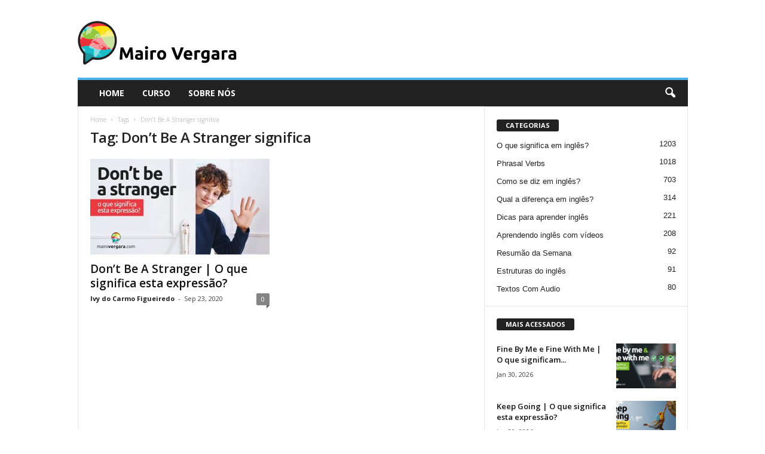

--- FILE ---
content_type: text/html; charset=UTF-8
request_url: https://www.mairovergara.com/tag/dont-be-a-stranger-significa/
body_size: 13172
content:
<!doctype html >
<!--[if IE 8]>    <html class="ie8" lang="en-US"> <![endif]-->
<!--[if IE 9]>    <html class="ie9" lang="en-US"> <![endif]-->
<!--[if gt IE 8]><!--> <html lang="en-US"> <!--<![endif]-->
<head>
    <title>Don’t Be A Stranger significa Archives - Mairo Vergara</title>
    <meta charset="UTF-8" />
    <meta name="viewport" content="width=device-width, initial-scale=1.0">
    <link rel="pingback" href="https://www.mairovergara.com/xmlrpc.php" />
    <meta name='robots' content='index, follow, max-image-preview:large, max-snippet:-1, max-video-preview:-1' />
<link rel="icon" type="image/png" href="https://www.mairovergara.com/wp-content/uploads/2025/11/Logo-Favicon.png">
	<!-- This site is optimized with the Yoast SEO plugin v26.8 - https://yoast.com/product/yoast-seo-wordpress/ -->
	<link rel="canonical" href="https://www.mairovergara.com/tag/dont-be-a-stranger-significa/" />
	<meta property="og:locale" content="en_US" />
	<meta property="og:type" content="article" />
	<meta property="og:title" content="Don’t Be A Stranger significa Archives - Mairo Vergara" />
	<meta property="og:url" content="https://www.mairovergara.com/tag/dont-be-a-stranger-significa/" />
	<meta property="og:site_name" content="Mairo Vergara" />
	<meta name="twitter:card" content="summary_large_image" />
	<script type="application/ld+json" class="yoast-schema-graph">{"@context":"https://schema.org","@graph":[{"@type":"CollectionPage","@id":"https://www.mairovergara.com/tag/dont-be-a-stranger-significa/","url":"https://www.mairovergara.com/tag/dont-be-a-stranger-significa/","name":"Don’t Be A Stranger significa Archives - Mairo Vergara","isPartOf":{"@id":"https://www.mairovergara.com/#website"},"primaryImageOfPage":{"@id":"https://www.mairovergara.com/tag/dont-be-a-stranger-significa/#primaryimage"},"image":{"@id":"https://www.mairovergara.com/tag/dont-be-a-stranger-significa/#primaryimage"},"thumbnailUrl":"https://www.mairovergara.com/wp-content/uploads/2020/09/19-Dont-be-a-stranger-1.jpg?t=72a4","breadcrumb":{"@id":"https://www.mairovergara.com/tag/dont-be-a-stranger-significa/#breadcrumb"},"inLanguage":"en-US"},{"@type":"ImageObject","inLanguage":"en-US","@id":"https://www.mairovergara.com/tag/dont-be-a-stranger-significa/#primaryimage","url":"https://www.mairovergara.com/wp-content/uploads/2020/09/19-Dont-be-a-stranger-1.jpg?t=72a4","contentUrl":"https://www.mairovergara.com/wp-content/uploads/2020/09/19-Dont-be-a-stranger-1.jpg?t=72a4","width":1200,"height":628,"caption":"Don’t Be A Stranger | O que significa esta expressão?"},{"@type":"BreadcrumbList","@id":"https://www.mairovergara.com/tag/dont-be-a-stranger-significa/#breadcrumb","itemListElement":[{"@type":"ListItem","position":1,"name":"Home","item":"https://www.mairovergara.com/"},{"@type":"ListItem","position":2,"name":"Don’t Be A Stranger significa"}]},{"@type":"WebSite","@id":"https://www.mairovergara.com/#website","url":"https://www.mairovergara.com/","name":"Mairo Vergara","description":"Aprenda Inglês de Forma Diferente","potentialAction":[{"@type":"SearchAction","target":{"@type":"EntryPoint","urlTemplate":"https://www.mairovergara.com/?s={search_term_string}"},"query-input":{"@type":"PropertyValueSpecification","valueRequired":true,"valueName":"search_term_string"}}],"inLanguage":"en-US"}]}</script>
	<!-- / Yoast SEO plugin. -->


<link rel='dns-prefetch' href='//stats.wp.com' />
<link rel='dns-prefetch' href='//fonts.googleapis.com' />
<link rel="alternate" type="application/rss+xml" title="Mairo Vergara &raquo; Feed" href="https://www.mairovergara.com/feed/" />
<link rel="alternate" type="application/rss+xml" title="Mairo Vergara &raquo; Comments Feed" href="https://www.mairovergara.com/comments/feed/" />
<link rel="alternate" type="application/rss+xml" title="Mairo Vergara &raquo; Don’t Be A Stranger significa Tag Feed" href="https://www.mairovergara.com/tag/dont-be-a-stranger-significa/feed/" />
<style id='wp-img-auto-sizes-contain-inline-css' type='text/css'>
img:is([sizes=auto i],[sizes^="auto," i]){contain-intrinsic-size:3000px 1500px}
/*# sourceURL=wp-img-auto-sizes-contain-inline-css */
</style>
<style id='wp-emoji-styles-inline-css' type='text/css'>

	img.wp-smiley, img.emoji {
		display: inline !important;
		border: none !important;
		box-shadow: none !important;
		height: 1em !important;
		width: 1em !important;
		margin: 0 0.07em !important;
		vertical-align: -0.1em !important;
		background: none !important;
		padding: 0 !important;
	}
/*# sourceURL=wp-emoji-styles-inline-css */
</style>
<style id='classic-theme-styles-inline-css' type='text/css'>
/*! This file is auto-generated */
.wp-block-button__link{color:#fff;background-color:#32373c;border-radius:9999px;box-shadow:none;text-decoration:none;padding:calc(.667em + 2px) calc(1.333em + 2px);font-size:1.125em}.wp-block-file__button{background:#32373c;color:#fff;text-decoration:none}
/*# sourceURL=/wp-includes/css/classic-themes.min.css */
</style>
<link rel='stylesheet' id='convertkit-broadcasts-css' href='https://www.mairovergara.com/wp-content/plugins/convertkit/resources/frontend/css/broadcasts.css?ver=3.1.6.1' type='text/css' media='all' />
<link rel='stylesheet' id='convertkit-button-css' href='https://www.mairovergara.com/wp-content/plugins/convertkit/resources/frontend/css/button.css?ver=3.1.6.1' type='text/css' media='all' />
<style id='wp-block-button-inline-css' type='text/css'>
.wp-block-button__link{align-content:center;box-sizing:border-box;cursor:pointer;display:inline-block;height:100%;text-align:center;word-break:break-word}.wp-block-button__link.aligncenter{text-align:center}.wp-block-button__link.alignright{text-align:right}:where(.wp-block-button__link){border-radius:9999px;box-shadow:none;padding:calc(.667em + 2px) calc(1.333em + 2px);text-decoration:none}.wp-block-button[style*=text-decoration] .wp-block-button__link{text-decoration:inherit}.wp-block-buttons>.wp-block-button.has-custom-width{max-width:none}.wp-block-buttons>.wp-block-button.has-custom-width .wp-block-button__link{width:100%}.wp-block-buttons>.wp-block-button.has-custom-font-size .wp-block-button__link{font-size:inherit}.wp-block-buttons>.wp-block-button.wp-block-button__width-25{width:calc(25% - var(--wp--style--block-gap, .5em)*.75)}.wp-block-buttons>.wp-block-button.wp-block-button__width-50{width:calc(50% - var(--wp--style--block-gap, .5em)*.5)}.wp-block-buttons>.wp-block-button.wp-block-button__width-75{width:calc(75% - var(--wp--style--block-gap, .5em)*.25)}.wp-block-buttons>.wp-block-button.wp-block-button__width-100{flex-basis:100%;width:100%}.wp-block-buttons.is-vertical>.wp-block-button.wp-block-button__width-25{width:25%}.wp-block-buttons.is-vertical>.wp-block-button.wp-block-button__width-50{width:50%}.wp-block-buttons.is-vertical>.wp-block-button.wp-block-button__width-75{width:75%}.wp-block-button.is-style-squared,.wp-block-button__link.wp-block-button.is-style-squared{border-radius:0}.wp-block-button.no-border-radius,.wp-block-button__link.no-border-radius{border-radius:0!important}:root :where(.wp-block-button .wp-block-button__link.is-style-outline),:root :where(.wp-block-button.is-style-outline>.wp-block-button__link){border:2px solid;padding:.667em 1.333em}:root :where(.wp-block-button .wp-block-button__link.is-style-outline:not(.has-text-color)),:root :where(.wp-block-button.is-style-outline>.wp-block-button__link:not(.has-text-color)){color:currentColor}:root :where(.wp-block-button .wp-block-button__link.is-style-outline:not(.has-background)),:root :where(.wp-block-button.is-style-outline>.wp-block-button__link:not(.has-background)){background-color:initial;background-image:none}
/*# sourceURL=https://www.mairovergara.com/wp-includes/blocks/button/style.min.css */
</style>
<link rel='stylesheet' id='convertkit-form-css' href='https://www.mairovergara.com/wp-content/plugins/convertkit/resources/frontend/css/form.css?ver=3.1.6.1' type='text/css' media='all' />
<link rel='stylesheet' id='convertkit-form-builder-field-css' href='https://www.mairovergara.com/wp-content/plugins/convertkit/resources/frontend/css/form-builder.css?ver=3.1.6.1' type='text/css' media='all' />
<link rel='stylesheet' id='convertkit-form-builder-css' href='https://www.mairovergara.com/wp-content/plugins/convertkit/resources/frontend/css/form-builder.css?ver=3.1.6.1' type='text/css' media='all' />
<link rel='stylesheet' id='mv_download_materiais_post_css-css' href='https://www.mairovergara.com/wp-content/plugins/mv-download-materiais/public/css/post.css?ver=1.1.0' type='text/css' media='all' />
<link rel='stylesheet' id='mv_download_materiais_user_css-css' href='https://www.mairovergara.com/wp-content/plugins/mv-download-materiais/public/css/user.css?ver=1.1.0' type='text/css' media='all' />
<link rel='stylesheet' id='google-fonts-style-css' href='https://fonts.googleapis.com/css?family=Open+Sans%3A400%2C600%2C700%7CRoboto+Condensed%3A400%2C500%2C700&#038;display=swap&#038;ver=5.4.3.4' type='text/css' media='all' />
<link rel='stylesheet' id='td-theme-css' href='https://www.mairovergara.com/wp-content/themes/Newsmag/style.css?ver=5.4.3.4' type='text/css' media='all' />
<style id='td-theme-inline-css' type='text/css'>
    
        /* custom css - generated by TagDiv Composer */
        @media (max-width: 767px) {
            .td-header-desktop-wrap {
                display: none;
            }
        }
        @media (min-width: 767px) {
            .td-header-mobile-wrap {
                display: none;
            }
        }
    
	
/*# sourceURL=td-theme-inline-css */
</style>
<link rel='stylesheet' id='td-legacy-framework-front-style-css' href='https://www.mairovergara.com/wp-content/plugins/td-composer/legacy/Newsmag/assets/css/td_legacy_main.css?ver=02f7892c77f8d92ff3a6477b3d96dee8' type='text/css' media='all' />
<script type="text/javascript" src="https://www.mairovergara.com/wp-content/plugins/mv-download-materiais/public/js/lib/detection.min.js?ver=1.1.0" id="mv_download_materiais_detection_js-js"></script>
<script type="text/javascript" src="https://www.mairovergara.com/wp-includes/js/jquery/jquery.min.js?ver=3.7.1" id="jquery-core-js"></script>
<script type="text/javascript" src="https://www.mairovergara.com/wp-includes/js/jquery/jquery-migrate.min.js?ver=3.4.1" id="jquery-migrate-js"></script>
<script type="text/javascript" src="https://www.mairovergara.com/wp-content/plugins/mv-download-materiais/public/js/common.js?ver=1.1.0" id="mv_download_materiais_common_js-js"></script>
<script type="text/javascript" src="https://www.mairovergara.com/wp-content/plugins/mv-download-materiais/public/js/modal.js?ver=1.1.0" id="mv_download_materiais_modal_js-js"></script>
<script type="text/javascript" src="https://www.mairovergara.com/wp-content/plugins/mv-download-materiais/public/js/post.js?ver=1.1.0" id="mv_download_materiais_post_js-js"></script>
<link rel="https://api.w.org/" href="https://www.mairovergara.com/wp-json/" /><link rel="alternate" title="JSON" type="application/json" href="https://www.mairovergara.com/wp-json/wp/v2/tags/8757" /><link rel="EditURI" type="application/rsd+xml" title="RSD" href="https://www.mairovergara.com/xmlrpc.php?rsd" />
	<style>img#wpstats{display:none}</style>
		
<!-- JS generated by theme -->

<script type="text/javascript" id="td-generated-header-js">
    
    

	    var tdBlocksArray = []; //here we store all the items for the current page

	    // td_block class - each ajax block uses a object of this class for requests
	    function tdBlock() {
		    this.id = '';
		    this.block_type = 1; //block type id (1-234 etc)
		    this.atts = '';
		    this.td_column_number = '';
		    this.td_current_page = 1; //
		    this.post_count = 0; //from wp
		    this.found_posts = 0; //from wp
		    this.max_num_pages = 0; //from wp
		    this.td_filter_value = ''; //current live filter value
		    this.is_ajax_running = false;
		    this.td_user_action = ''; // load more or infinite loader (used by the animation)
		    this.header_color = '';
		    this.ajax_pagination_infinite_stop = ''; //show load more at page x
	    }

        // td_js_generator - mini detector
        ( function () {
            var htmlTag = document.getElementsByTagName("html")[0];

	        if ( navigator.userAgent.indexOf("MSIE 10.0") > -1 ) {
                htmlTag.className += ' ie10';
            }

            if ( !!navigator.userAgent.match(/Trident.*rv\:11\./) ) {
                htmlTag.className += ' ie11';
            }

	        if ( navigator.userAgent.indexOf("Edge") > -1 ) {
                htmlTag.className += ' ieEdge';
            }

            if ( /(iPad|iPhone|iPod)/g.test(navigator.userAgent) ) {
                htmlTag.className += ' td-md-is-ios';
            }

            var user_agent = navigator.userAgent.toLowerCase();
            if ( user_agent.indexOf("android") > -1 ) {
                htmlTag.className += ' td-md-is-android';
            }

            if ( -1 !== navigator.userAgent.indexOf('Mac OS X')  ) {
                htmlTag.className += ' td-md-is-os-x';
            }

            if ( /chrom(e|ium)/.test(navigator.userAgent.toLowerCase()) ) {
               htmlTag.className += ' td-md-is-chrome';
            }

            if ( -1 !== navigator.userAgent.indexOf('Firefox') ) {
                htmlTag.className += ' td-md-is-firefox';
            }

            if ( -1 !== navigator.userAgent.indexOf('Safari') && -1 === navigator.userAgent.indexOf('Chrome') ) {
                htmlTag.className += ' td-md-is-safari';
            }

            if( -1 !== navigator.userAgent.indexOf('IEMobile') ){
                htmlTag.className += ' td-md-is-iemobile';
            }

        })();

        var tdLocalCache = {};

        ( function () {
            "use strict";

            tdLocalCache = {
                data: {},
                remove: function (resource_id) {
                    delete tdLocalCache.data[resource_id];
                },
                exist: function (resource_id) {
                    return tdLocalCache.data.hasOwnProperty(resource_id) && tdLocalCache.data[resource_id] !== null;
                },
                get: function (resource_id) {
                    return tdLocalCache.data[resource_id];
                },
                set: function (resource_id, cachedData) {
                    tdLocalCache.remove(resource_id);
                    tdLocalCache.data[resource_id] = cachedData;
                }
            };
        })();

    
    
var td_viewport_interval_list=[{"limitBottom":767,"sidebarWidth":251},{"limitBottom":1023,"sidebarWidth":339}];
var td_animation_stack_effect="type0";
var tds_animation_stack=true;
var td_animation_stack_specific_selectors=".entry-thumb, img, .td-lazy-img";
var td_animation_stack_general_selectors=".td-animation-stack img, .td-animation-stack .entry-thumb, .post img, .td-animation-stack .td-lazy-img";
var tds_general_modal_image="yes";
var tdc_is_installed="yes";
var tdc_domain_active=false;
var td_ajax_url="https:\/\/www.mairovergara.com\/wp-admin\/admin-ajax.php?td_theme_name=Newsmag&v=5.4.3.4";
var td_get_template_directory_uri="https:\/\/www.mairovergara.com\/wp-content\/plugins\/td-composer\/legacy\/common";
var tds_snap_menu="";
var tds_logo_on_sticky="";
var tds_header_style="";
var td_please_wait="Please wait...";
var td_email_user_pass_incorrect="User or password incorrect!";
var td_email_user_incorrect="Email or username incorrect!";
var td_email_incorrect="Email incorrect!";
var td_user_incorrect="Username incorrect!";
var td_email_user_empty="Email or username empty!";
var td_pass_empty="Pass empty!";
var td_pass_pattern_incorrect="Invalid Pass Pattern!";
var td_retype_pass_incorrect="Retyped Pass incorrect!";
var tds_more_articles_on_post_enable="";
var tds_more_articles_on_post_time_to_wait="";
var tds_more_articles_on_post_pages_distance_from_top=0;
var tds_captcha="";
var tds_theme_color_site_wide="#4db2ec";
var tds_smart_sidebar="enabled";
var tdThemeName="Newsmag";
var tdThemeNameWl="Newsmag";
var td_magnific_popup_translation_tPrev="Previous (Left arrow key)";
var td_magnific_popup_translation_tNext="Next (Right arrow key)";
var td_magnific_popup_translation_tCounter="%curr% of %total%";
var td_magnific_popup_translation_ajax_tError="The content from %url% could not be loaded.";
var td_magnific_popup_translation_image_tError="The image #%curr% could not be loaded.";
var tdBlockNonce="e68df35912";
var tdMobileMenu="enabled";
var tdMobileSearch="enabled";
var tdDateNamesI18n={"month_names":["January","February","March","April","May","June","July","August","September","October","November","December"],"month_names_short":["Jan","Feb","Mar","Apr","May","Jun","Jul","Aug","Sep","Oct","Nov","Dec"],"day_names":["Sunday","Monday","Tuesday","Wednesday","Thursday","Friday","Saturday"],"day_names_short":["Sun","Mon","Tue","Wed","Thu","Fri","Sat"]};
var td_deploy_mode="deploy";
var td_ad_background_click_link="";
var td_ad_background_click_target="";
</script>

<script async src="https://pagead2.googlesyndication.com/pagead/js/adsbygoogle.js?client=ca-pub-5220291604623430"
     crossorigin="anonymous"></script>


<script type="application/ld+json">
    {
        "@context": "https://schema.org",
        "@type": "BreadcrumbList",
        "itemListElement": [
            {
                "@type": "ListItem",
                "position": 1,
                "item": {
                    "@type": "WebSite",
                    "@id": "https://www.mairovergara.com/",
                    "name": "Home"
                }
            },
            {
                "@type": "ListItem",
                "position": 2,
                    "item": {
                    "@type": "WebPage",
                    "@id": "https://www.mairovergara.com/tag/dont-be-a-stranger-significa/",
                    "name": "Don’t Be A Stranger significa"
                }
            }    
        ]
    }
</script>
		<style type="text/css" id="wp-custom-css">
			/* Corrige imagens invisíveis do tema Newsmag */
body.td-animation-stack-type0 .post img,
body.td-animation-stack-type0 .td-animation-stack .entry-thumb {
  opacity: 1 !important;
  transform: none !important;
  visibility: visible !important;
}		</style>
			<style id="tdw-css-placeholder">/* custom css - generated by TagDiv Composer */
</style><style id='global-styles-inline-css' type='text/css'>
:root{--wp--preset--aspect-ratio--square: 1;--wp--preset--aspect-ratio--4-3: 4/3;--wp--preset--aspect-ratio--3-4: 3/4;--wp--preset--aspect-ratio--3-2: 3/2;--wp--preset--aspect-ratio--2-3: 2/3;--wp--preset--aspect-ratio--16-9: 16/9;--wp--preset--aspect-ratio--9-16: 9/16;--wp--preset--color--black: #000000;--wp--preset--color--cyan-bluish-gray: #abb8c3;--wp--preset--color--white: #ffffff;--wp--preset--color--pale-pink: #f78da7;--wp--preset--color--vivid-red: #cf2e2e;--wp--preset--color--luminous-vivid-orange: #ff6900;--wp--preset--color--luminous-vivid-amber: #fcb900;--wp--preset--color--light-green-cyan: #7bdcb5;--wp--preset--color--vivid-green-cyan: #00d084;--wp--preset--color--pale-cyan-blue: #8ed1fc;--wp--preset--color--vivid-cyan-blue: #0693e3;--wp--preset--color--vivid-purple: #9b51e0;--wp--preset--gradient--vivid-cyan-blue-to-vivid-purple: linear-gradient(135deg,rgb(6,147,227) 0%,rgb(155,81,224) 100%);--wp--preset--gradient--light-green-cyan-to-vivid-green-cyan: linear-gradient(135deg,rgb(122,220,180) 0%,rgb(0,208,130) 100%);--wp--preset--gradient--luminous-vivid-amber-to-luminous-vivid-orange: linear-gradient(135deg,rgb(252,185,0) 0%,rgb(255,105,0) 100%);--wp--preset--gradient--luminous-vivid-orange-to-vivid-red: linear-gradient(135deg,rgb(255,105,0) 0%,rgb(207,46,46) 100%);--wp--preset--gradient--very-light-gray-to-cyan-bluish-gray: linear-gradient(135deg,rgb(238,238,238) 0%,rgb(169,184,195) 100%);--wp--preset--gradient--cool-to-warm-spectrum: linear-gradient(135deg,rgb(74,234,220) 0%,rgb(151,120,209) 20%,rgb(207,42,186) 40%,rgb(238,44,130) 60%,rgb(251,105,98) 80%,rgb(254,248,76) 100%);--wp--preset--gradient--blush-light-purple: linear-gradient(135deg,rgb(255,206,236) 0%,rgb(152,150,240) 100%);--wp--preset--gradient--blush-bordeaux: linear-gradient(135deg,rgb(254,205,165) 0%,rgb(254,45,45) 50%,rgb(107,0,62) 100%);--wp--preset--gradient--luminous-dusk: linear-gradient(135deg,rgb(255,203,112) 0%,rgb(199,81,192) 50%,rgb(65,88,208) 100%);--wp--preset--gradient--pale-ocean: linear-gradient(135deg,rgb(255,245,203) 0%,rgb(182,227,212) 50%,rgb(51,167,181) 100%);--wp--preset--gradient--electric-grass: linear-gradient(135deg,rgb(202,248,128) 0%,rgb(113,206,126) 100%);--wp--preset--gradient--midnight: linear-gradient(135deg,rgb(2,3,129) 0%,rgb(40,116,252) 100%);--wp--preset--font-size--small: 10px;--wp--preset--font-size--medium: 20px;--wp--preset--font-size--large: 30px;--wp--preset--font-size--x-large: 42px;--wp--preset--font-size--regular: 14px;--wp--preset--font-size--larger: 48px;--wp--preset--spacing--20: 0.44rem;--wp--preset--spacing--30: 0.67rem;--wp--preset--spacing--40: 1rem;--wp--preset--spacing--50: 1.5rem;--wp--preset--spacing--60: 2.25rem;--wp--preset--spacing--70: 3.38rem;--wp--preset--spacing--80: 5.06rem;--wp--preset--shadow--natural: 6px 6px 9px rgba(0, 0, 0, 0.2);--wp--preset--shadow--deep: 12px 12px 50px rgba(0, 0, 0, 0.4);--wp--preset--shadow--sharp: 6px 6px 0px rgba(0, 0, 0, 0.2);--wp--preset--shadow--outlined: 6px 6px 0px -3px rgb(255, 255, 255), 6px 6px rgb(0, 0, 0);--wp--preset--shadow--crisp: 6px 6px 0px rgb(0, 0, 0);}:where(.is-layout-flex){gap: 0.5em;}:where(.is-layout-grid){gap: 0.5em;}body .is-layout-flex{display: flex;}.is-layout-flex{flex-wrap: wrap;align-items: center;}.is-layout-flex > :is(*, div){margin: 0;}body .is-layout-grid{display: grid;}.is-layout-grid > :is(*, div){margin: 0;}:where(.wp-block-columns.is-layout-flex){gap: 2em;}:where(.wp-block-columns.is-layout-grid){gap: 2em;}:where(.wp-block-post-template.is-layout-flex){gap: 1.25em;}:where(.wp-block-post-template.is-layout-grid){gap: 1.25em;}.has-black-color{color: var(--wp--preset--color--black) !important;}.has-cyan-bluish-gray-color{color: var(--wp--preset--color--cyan-bluish-gray) !important;}.has-white-color{color: var(--wp--preset--color--white) !important;}.has-pale-pink-color{color: var(--wp--preset--color--pale-pink) !important;}.has-vivid-red-color{color: var(--wp--preset--color--vivid-red) !important;}.has-luminous-vivid-orange-color{color: var(--wp--preset--color--luminous-vivid-orange) !important;}.has-luminous-vivid-amber-color{color: var(--wp--preset--color--luminous-vivid-amber) !important;}.has-light-green-cyan-color{color: var(--wp--preset--color--light-green-cyan) !important;}.has-vivid-green-cyan-color{color: var(--wp--preset--color--vivid-green-cyan) !important;}.has-pale-cyan-blue-color{color: var(--wp--preset--color--pale-cyan-blue) !important;}.has-vivid-cyan-blue-color{color: var(--wp--preset--color--vivid-cyan-blue) !important;}.has-vivid-purple-color{color: var(--wp--preset--color--vivid-purple) !important;}.has-black-background-color{background-color: var(--wp--preset--color--black) !important;}.has-cyan-bluish-gray-background-color{background-color: var(--wp--preset--color--cyan-bluish-gray) !important;}.has-white-background-color{background-color: var(--wp--preset--color--white) !important;}.has-pale-pink-background-color{background-color: var(--wp--preset--color--pale-pink) !important;}.has-vivid-red-background-color{background-color: var(--wp--preset--color--vivid-red) !important;}.has-luminous-vivid-orange-background-color{background-color: var(--wp--preset--color--luminous-vivid-orange) !important;}.has-luminous-vivid-amber-background-color{background-color: var(--wp--preset--color--luminous-vivid-amber) !important;}.has-light-green-cyan-background-color{background-color: var(--wp--preset--color--light-green-cyan) !important;}.has-vivid-green-cyan-background-color{background-color: var(--wp--preset--color--vivid-green-cyan) !important;}.has-pale-cyan-blue-background-color{background-color: var(--wp--preset--color--pale-cyan-blue) !important;}.has-vivid-cyan-blue-background-color{background-color: var(--wp--preset--color--vivid-cyan-blue) !important;}.has-vivid-purple-background-color{background-color: var(--wp--preset--color--vivid-purple) !important;}.has-black-border-color{border-color: var(--wp--preset--color--black) !important;}.has-cyan-bluish-gray-border-color{border-color: var(--wp--preset--color--cyan-bluish-gray) !important;}.has-white-border-color{border-color: var(--wp--preset--color--white) !important;}.has-pale-pink-border-color{border-color: var(--wp--preset--color--pale-pink) !important;}.has-vivid-red-border-color{border-color: var(--wp--preset--color--vivid-red) !important;}.has-luminous-vivid-orange-border-color{border-color: var(--wp--preset--color--luminous-vivid-orange) !important;}.has-luminous-vivid-amber-border-color{border-color: var(--wp--preset--color--luminous-vivid-amber) !important;}.has-light-green-cyan-border-color{border-color: var(--wp--preset--color--light-green-cyan) !important;}.has-vivid-green-cyan-border-color{border-color: var(--wp--preset--color--vivid-green-cyan) !important;}.has-pale-cyan-blue-border-color{border-color: var(--wp--preset--color--pale-cyan-blue) !important;}.has-vivid-cyan-blue-border-color{border-color: var(--wp--preset--color--vivid-cyan-blue) !important;}.has-vivid-purple-border-color{border-color: var(--wp--preset--color--vivid-purple) !important;}.has-vivid-cyan-blue-to-vivid-purple-gradient-background{background: var(--wp--preset--gradient--vivid-cyan-blue-to-vivid-purple) !important;}.has-light-green-cyan-to-vivid-green-cyan-gradient-background{background: var(--wp--preset--gradient--light-green-cyan-to-vivid-green-cyan) !important;}.has-luminous-vivid-amber-to-luminous-vivid-orange-gradient-background{background: var(--wp--preset--gradient--luminous-vivid-amber-to-luminous-vivid-orange) !important;}.has-luminous-vivid-orange-to-vivid-red-gradient-background{background: var(--wp--preset--gradient--luminous-vivid-orange-to-vivid-red) !important;}.has-very-light-gray-to-cyan-bluish-gray-gradient-background{background: var(--wp--preset--gradient--very-light-gray-to-cyan-bluish-gray) !important;}.has-cool-to-warm-spectrum-gradient-background{background: var(--wp--preset--gradient--cool-to-warm-spectrum) !important;}.has-blush-light-purple-gradient-background{background: var(--wp--preset--gradient--blush-light-purple) !important;}.has-blush-bordeaux-gradient-background{background: var(--wp--preset--gradient--blush-bordeaux) !important;}.has-luminous-dusk-gradient-background{background: var(--wp--preset--gradient--luminous-dusk) !important;}.has-pale-ocean-gradient-background{background: var(--wp--preset--gradient--pale-ocean) !important;}.has-electric-grass-gradient-background{background: var(--wp--preset--gradient--electric-grass) !important;}.has-midnight-gradient-background{background: var(--wp--preset--gradient--midnight) !important;}.has-small-font-size{font-size: var(--wp--preset--font-size--small) !important;}.has-medium-font-size{font-size: var(--wp--preset--font-size--medium) !important;}.has-large-font-size{font-size: var(--wp--preset--font-size--large) !important;}.has-x-large-font-size{font-size: var(--wp--preset--font-size--x-large) !important;}
/*# sourceURL=global-styles-inline-css */
</style>
</head>

<body class="archive tag tag-dont-be-a-stranger-significa tag-8757 wp-theme-Newsmag global-block-template-1 td-animation-stack-type0 td-full-layout" itemscope="itemscope" itemtype="https://schema.org/WebPage">

        <div class="td-scroll-up  td-hide-scroll-up-on-mob"  style="display:none;"><i class="td-icon-menu-up"></i></div>

    
    <div class="td-menu-background"></div>
<div id="td-mobile-nav">
    <div class="td-mobile-container">
        <!-- mobile menu top section -->
        <div class="td-menu-socials-wrap">
            <!-- socials -->
            <div class="td-menu-socials">
                            </div>
            <!-- close button -->
            <div class="td-mobile-close">
                <span><i class="td-icon-close-mobile"></i></span>
            </div>
        </div>

        <!-- login section -->
        
        <!-- menu section -->
        <div class="td-mobile-content">
            <div class="menu-blog-menu-container"><ul id="menu-blog-menu" class="td-mobile-main-menu"><li id="menu-item-604" class="menu-item menu-item-type-custom menu-item-object-custom menu-item-home menu-item-first menu-item-604"><a href="http://www.mairovergara.com">HOME</a></li>
<li id="menu-item-85298" class="menu-item menu-item-type-custom menu-item-object-custom menu-item-85298"><a target="_blank" href="https://bit.ly/3UHkHDg">CURSO</a></li>
<li id="menu-item-682" class="menu-item menu-item-type-custom menu-item-object-custom menu-item-682"><a href="https://www.mairovergara.com/sobre/">Sobre nós</a></li>
</ul></div>        </div>
    </div>

    <!-- register/login section -->
    </div>    <div class="td-search-background"></div>
<div class="td-search-wrap-mob">
	<div class="td-drop-down-search">
		<form method="get" class="td-search-form" action="https://www.mairovergara.com/">
			<!-- close button -->
			<div class="td-search-close">
				<span><i class="td-icon-close-mobile"></i></span>
			</div>
			<div role="search" class="td-search-input">
				<span>Search</span>
				<input id="td-header-search-mob" type="text" value="" name="s" autocomplete="off" />
			</div>
		</form>
		<div id="td-aj-search-mob"></div>
	</div>
</div>

    <div id="td-outer-wrap">
    
        <div class="td-outer-container">
        
            <!--
Header style 1
-->

<div class="td-header-container td-header-wrap td-header-style-1">
    <div class="td-header-row td-header-top-menu">
            </div>

    <div class="td-header-row td-header-header">
        <div class="td-header-sp-logo">
                    <a class="td-main-logo" href="https://www.mairovergara.com/">
            <img class="td-retina-data" data-retina="https://www.mairovergara.com/wp-content/uploads/2025/11/Website-Logo-Retina-02.png" src="https://www.mairovergara.com/wp-content/uploads/2025/11/Website-Logo-Non-Retina-02.png" alt="Mairo Vergara"  width="272" height="90"/>
            <span class="td-visual-hidden">Mairo Vergara</span>
        </a>
            </div>
        <div class="td-header-sp-rec">
            
<div class="td-header-ad-wrap  td-ad">
    

</div>        </div>
    </div>

    <div class="td-header-menu-wrap">
        <div class="td-header-row td-header-border td-header-main-menu">
            <div id="td-header-menu" role="navigation">
        <div id="td-top-mobile-toggle"><span><i class="td-icon-font td-icon-mobile"></i></span></div>
        <div class="td-main-menu-logo td-logo-in-header">
        	<a class="td-mobile-logo td-sticky-disable" href="https://www.mairovergara.com/">
		<img class="td-retina-data" data-retina="https://www.mairovergara.com/wp-content/uploads/2025/11/Website-Logo-Mobile-Retina-01.png" src="https://www.mairovergara.com/wp-content/uploads/2025/11/Website-Logo-Mobile-06.png" alt="Mairo Vergara"  width="230" height="90"/>
	</a>
		<a class="td-header-logo td-sticky-disable" href="https://www.mairovergara.com/">
		<img class="td-retina-data" data-retina="https://www.mairovergara.com/wp-content/uploads/2025/11/Website-Logo-Retina-02.png" src="https://www.mairovergara.com/wp-content/uploads/2025/11/Website-Logo-Non-Retina-02.png" alt="Mairo Vergara"  width="230" height="90"/>
	</a>
	    </div>
    <div class="menu-blog-menu-container"><ul id="menu-blog-menu-1" class="sf-menu"><li class="menu-item menu-item-type-custom menu-item-object-custom menu-item-home menu-item-first td-menu-item td-normal-menu menu-item-604"><a href="http://www.mairovergara.com">HOME</a></li>
<li class="menu-item menu-item-type-custom menu-item-object-custom td-menu-item td-normal-menu menu-item-85298"><a target="_blank" href="https://bit.ly/3UHkHDg">CURSO</a></li>
<li class="menu-item menu-item-type-custom menu-item-object-custom td-menu-item td-normal-menu menu-item-682"><a href="https://www.mairovergara.com/sobre/">Sobre nós</a></li>
</ul></div></div>

<div class="td-search-wrapper">
    <div id="td-top-search">
        <!-- Search -->
        <div class="header-search-wrap">
            <div class="dropdown header-search">
                <a id="td-header-search-button" href="#" role="button" aria-label="search icon" class="dropdown-toggle " data-toggle="dropdown"><i class="td-icon-search"></i></a>
                                <span id="td-header-search-button-mob" class="dropdown-toggle " data-toggle="dropdown"><i class="td-icon-search"></i></span>
                            </div>
        </div>
    </div>
</div>

<div class="header-search-wrap">
	<div class="dropdown header-search">
		<div class="td-drop-down-search">
			<form method="get" class="td-search-form" action="https://www.mairovergara.com/">
				<div role="search" class="td-head-form-search-wrap">
					<input class="needsclick" id="td-header-search" type="text" value="" name="s" autocomplete="off" /><input class="wpb_button wpb_btn-inverse btn" type="submit" id="td-header-search-top" value="Search" />
				</div>
			</form>
			<div id="td-aj-search"></div>
		</div>
	</div>
</div>        </div>
    </div>
</div>
<div class="td-container">
    <div class="td-container-border">
        <div class="td-pb-row">
                                    <div class="td-pb-span8 td-main-content">
                            <div class="td-ss-main-content">
                                <div class="td-page-header td-pb-padding-side">
                                    <div class="entry-crumbs"><span><a title="" class="entry-crumb" href="https://www.mairovergara.com/">Home</a></span> <i class="td-icon-right td-bread-sep td-bred-no-url-last"></i> <span class="td-bred-no-url-last">Tags</span> <i class="td-icon-right td-bread-sep td-bred-no-url-last"></i> <span class="td-bred-no-url-last">Don’t Be A Stranger significa</span></div>
                                    <h1 class="entry-title td-page-title">
                                        <span>Tag: Don’t Be A Stranger significa</span>
                                    </h1>
                                </div>
                                

	<div class="td-block-row">

	<div class="td-block-span6">
<!-- module -->
        <div class="td_module_1 td_module_wrap td-animation-stack td-cpt-post">
            <div class="td-module-image">
                <div class="td-module-thumb"><a href="https://www.mairovergara.com/dont-be-a-stranger-o-que-significa-esta-expressao/"  rel="bookmark" class="td-image-wrap " title="Don&#8217;t Be A Stranger | O que significa esta expressão?" ><img class="entry-thumb" src="" alt="Don’t Be A Stranger | O que significa esta expressão?" title="Don&#8217;t Be A Stranger | O que significa esta expressão?" data-type="image_tag" data-img-url="https://www.mairovergara.com/wp-content/uploads/2020/09/19-Dont-be-a-stranger-1-300x160.jpg?t=72a4"  width="300" height="160" /></a></div>                                            </div>

            <h3 class="entry-title td-module-title"><a href="https://www.mairovergara.com/dont-be-a-stranger-o-que-significa-esta-expressao/"  rel="bookmark" title="Don&#8217;t Be A Stranger | O que significa esta expressão?">Don&#8217;t Be A Stranger | O que significa esta expressão?</a></h3>
            <div class="meta-info">
                                <span class="td-post-author-name"><a href="https://www.mairovergara.com/author/ivycarmo/">Ivy do Carmo Figueiredo</a> <span>-</span> </span>                <span class="td-post-date"><time class="entry-date updated td-module-date" datetime="2020-09-23T08:00:54-03:00" >Sep 23, 2020</time></span>                <span class="td-module-comments"><a href="https://www.mairovergara.com/dont-be-a-stranger-o-que-significa-esta-expressao/#respond">0</a></span>            </div>

            
        </div>

        
	</div> <!-- ./td-block-span6 --></div><!--./row-fluid-->                            </div>
                        </div>
                        <div class="td-pb-span4 td-main-sidebar">
                            <div class="td-ss-main-sidebar">
                                <div class="td_block_wrap td_block_popular_categories td_block_widget tdi_2 widget widget_categories td-pb-border-top td_block_template_1"  data-td-block-uid="tdi_2" ><h4 class="block-title"><span class="td-pulldown-size">CATEGORIAS</span></h4><ul class="td-pb-padding-side"><li><a href="https://www.mairovergara.com/category/o-que-significa-em-ingles/">O que significa em inglês?<span class="td-cat-no">1203</span></a></li><li><a href="https://www.mairovergara.com/category/phrasal-verbs/">Phrasal Verbs<span class="td-cat-no">1018</span></a></li><li><a href="https://www.mairovergara.com/category/como-se-diz-em-ingles/">Como se diz em inglês?<span class="td-cat-no">703</span></a></li><li><a href="https://www.mairovergara.com/category/qual-a-diferenca-em-ingles/">Qual a diferença em inglês?<span class="td-cat-no">314</span></a></li><li><a href="https://www.mairovergara.com/category/dicas-para-aprender-ingles/">Dicas para aprender inglês<span class="td-cat-no">221</span></a></li><li><a href="https://www.mairovergara.com/category/aprendendo-ingles-com-videos/">Aprendendo inglês com vídeos<span class="td-cat-no">208</span></a></li><li><a href="https://www.mairovergara.com/category/resumao-da-semana/">Resumão da Semana<span class="td-cat-no">92</span></a></li><li><a href="https://www.mairovergara.com/category/estruturas-do-ingles/">Estruturas do inglês<span class="td-cat-no">91</span></a></li><li><a href="https://www.mairovergara.com/category/textos-com-audio/">Textos Com Audio<span class="td-cat-no">80</span></a></li></ul></div> <!-- ./block --><div class="td_block_wrap td_block_8 td_block_widget tdi_3 td-pb-border-top td_block_template_1"  data-td-block-uid="tdi_3" ><script>var block_tdi_3 = new tdBlock();
block_tdi_3.id = "tdi_3";
block_tdi_3.atts = '{"custom_title":"MAIS ACESSADOS","custom_url":"","title_tag":"","block_template_id":"","border_top":"","color_preset":"","m7_tl":"","m7_title_tag":"","post_ids":"","category_id":"","category_ids":"","tag_slug":"","autors_id":"","installed_post_types":"","sort":"","limit":"10","offset":"","video_rec":"","video_rec_title":"","el_class":"","td_ajax_filter_type":"","td_ajax_filter_ids":"","td_filter_default_txt":"All","td_ajax_preloading":"","ajax_pagination":"","ajax_pagination_infinite_stop":"","header_color":"#","header_text_color":"#","class":"td_block_widget tdi_3","block_type":"td_block_8","separator":"","open_in_new_window":"","show_modified_date":"","video_popup":"","show_vid_t":"block","f_header_font_header":"","f_header_font_title":"Block header","f_header_font_settings":"","f_header_font_family":"","f_header_font_size":"","f_header_font_line_height":"","f_header_font_style":"","f_header_font_weight":"","f_header_font_transform":"","f_header_font_spacing":"","f_header_":"","f_ajax_font_title":"Ajax categories","f_ajax_font_settings":"","f_ajax_font_family":"","f_ajax_font_size":"","f_ajax_font_line_height":"","f_ajax_font_style":"","f_ajax_font_weight":"","f_ajax_font_transform":"","f_ajax_font_spacing":"","f_ajax_":"","f_more_font_title":"Load more button","f_more_font_settings":"","f_more_font_family":"","f_more_font_size":"","f_more_font_line_height":"","f_more_font_style":"","f_more_font_weight":"","f_more_font_transform":"","f_more_font_spacing":"","f_more_":"","m7f_title_font_header":"","m7f_title_font_title":"Article title","m7f_title_font_settings":"","m7f_title_font_family":"","m7f_title_font_size":"","m7f_title_font_line_height":"","m7f_title_font_style":"","m7f_title_font_weight":"","m7f_title_font_transform":"","m7f_title_font_spacing":"","m7f_title_":"","m7f_cat_font_title":"Article category tag","m7f_cat_font_settings":"","m7f_cat_font_family":"","m7f_cat_font_size":"","m7f_cat_font_line_height":"","m7f_cat_font_style":"","m7f_cat_font_weight":"","m7f_cat_font_transform":"","m7f_cat_font_spacing":"","m7f_cat_":"","m7f_meta_font_title":"Article meta info","m7f_meta_font_settings":"","m7f_meta_font_family":"","m7f_meta_font_size":"","m7f_meta_font_line_height":"","m7f_meta_font_style":"","m7f_meta_font_weight":"","m7f_meta_font_transform":"","m7f_meta_font_spacing":"","m7f_meta_":"","css":"","tdc_css":"","td_column_number":1,"ajax_pagination_next_prev_swipe":"","tdc_css_class":"tdi_3","tdc_css_class_style":"tdi_3_rand_style"}';
block_tdi_3.td_column_number = "1";
block_tdi_3.block_type = "td_block_8";
block_tdi_3.post_count = "10";
block_tdi_3.found_posts = "4040";
block_tdi_3.header_color = "#";
block_tdi_3.ajax_pagination_infinite_stop = "";
block_tdi_3.max_num_pages = "404";
tdBlocksArray.push(block_tdi_3);
</script><h4 class="block-title"><span class="td-pulldown-size">MAIS ACESSADOS</span></h4><div id=tdi_3 class="td_block_inner">

	<div class="td-block-span12">

        <div class="td_module_7 td_module_wrap td-animation-stack td-cpt-post">
            <div class="td-module-thumb"><a href="https://www.mairovergara.com/fine-by-me-e-fine-with-me-o-que-significam-estas-expressoes/"  rel="bookmark" class="td-image-wrap " title="Fine By Me e Fine With Me | O que significam estas expressões?" ><img class="entry-thumb" src="" alt="Fine By Me e Fine With Me | O que significam estas expressões? Descubra neste post através de vários exemplos com áudio em inglês." title="Fine By Me e Fine With Me | O que significam estas expressões?" data-type="image_tag" data-img-url="https://www.mairovergara.com/wp-content/uploads/2026/01/06-Fine-By-Me-e-Fine-With-Me-100x75.jpg?t=e327"  width="100" height="75" /></a></div>
        <div class="item-details">

            <h3 class="entry-title td-module-title"><a href="https://www.mairovergara.com/fine-by-me-e-fine-with-me-o-que-significam-estas-expressoes/"  rel="bookmark" title="Fine By Me e Fine With Me | O que significam estas expressões?">Fine By Me e Fine With Me | O que significam...</a></h3>
            <div class="meta-info">
                                                                <span class="td-post-date"><time class="entry-date updated td-module-date" datetime="2026-01-30T17:03:19-03:00" >Jan 30, 2026</time></span>                            </div>

        </div>

        </div>

        
	</div> <!-- ./td-block-span12 -->

	<div class="td-block-span12">

        <div class="td_module_7 td_module_wrap td-animation-stack td-cpt-post">
            <div class="td-module-thumb"><a href="https://www.mairovergara.com/keep-going-o-que-significa-esta-expressao/"  rel="bookmark" class="td-image-wrap " title="Keep Going | O que significa esta expressão?" ><img class="entry-thumb" src="" alt="Keep Going | O que significa esta expressão? Descubra neste post através de vários exemplos com áudio em inglês." title="Keep Going | O que significa esta expressão?" data-type="image_tag" data-img-url="https://www.mairovergara.com/wp-content/uploads/2026/01/07-Keep-Going-100x75.jpg?t=3b35"  width="100" height="75" /></a></div>
        <div class="item-details">

            <h3 class="entry-title td-module-title"><a href="https://www.mairovergara.com/keep-going-o-que-significa-esta-expressao/"  rel="bookmark" title="Keep Going | O que significa esta expressão?">Keep Going | O que significa esta expressão?</a></h3>
            <div class="meta-info">
                                                                <span class="td-post-date"><time class="entry-date updated td-module-date" datetime="2026-01-29T10:52:18-03:00" >Jan 29, 2026</time></span>                            </div>

        </div>

        </div>

        
	</div> <!-- ./td-block-span12 -->

	<div class="td-block-span12">

        <div class="td_module_7 td_module_wrap td-animation-stack td-cpt-post">
            <div class="td-module-thumb"><a href="https://www.mairovergara.com/rein-in-o-que-significa-este-phrasal-verb/"  rel="bookmark" class="td-image-wrap " title="Rein In | O que significa este phrasal verb?" ><img class="entry-thumb" src="" alt="Rein In | O que significa este phrasal verb? Descubra neste post através de vários exemplos com áudio em inglês." title="Rein In | O que significa este phrasal verb?" data-type="image_tag" data-img-url="https://www.mairovergara.com/wp-content/uploads/2026/01/08-Rein-In-100x75.jpg?t=fd02"  width="100" height="75" /></a></div>
        <div class="item-details">

            <h3 class="entry-title td-module-title"><a href="https://www.mairovergara.com/rein-in-o-que-significa-este-phrasal-verb/"  rel="bookmark" title="Rein In | O que significa este phrasal verb?">Rein In | O que significa este phrasal verb?</a></h3>
            <div class="meta-info">
                                                                <span class="td-post-date"><time class="entry-date updated td-module-date" datetime="2026-01-28T12:13:36-03:00" >Jan 28, 2026</time></span>                            </div>

        </div>

        </div>

        
	</div> <!-- ./td-block-span12 -->

	<div class="td-block-span12">

        <div class="td_module_7 td_module_wrap td-animation-stack td-cpt-post">
            <div class="td-module-thumb"><a href="https://www.mairovergara.com/wake-up-call-o-que-significa-esta-expressao/"  rel="bookmark" class="td-image-wrap " title="Wake-Up Call | O que significa esta expressão?" ><img class="entry-thumb" src="" alt="Wake-Up Call | O que significa esta expressão? Descubra neste post através de vários exemplos com áudio em inglês." title="Wake-Up Call | O que significa esta expressão?" data-type="image_tag" data-img-url="https://www.mairovergara.com/wp-content/uploads/2026/01/10-Wake-Up-Call-100x75.jpg?t=61f2"  width="100" height="75" /></a></div>
        <div class="item-details">

            <h3 class="entry-title td-module-title"><a href="https://www.mairovergara.com/wake-up-call-o-que-significa-esta-expressao/"  rel="bookmark" title="Wake-Up Call | O que significa esta expressão?">Wake-Up Call | O que significa esta expressão?</a></h3>
            <div class="meta-info">
                                                                <span class="td-post-date"><time class="entry-date updated td-module-date" datetime="2026-01-23T11:58:38-03:00" >Jan 23, 2026</time></span>                            </div>

        </div>

        </div>

        
	</div> <!-- ./td-block-span12 -->

	<div class="td-block-span12">

        <div class="td_module_7 td_module_wrap td-animation-stack td-cpt-post">
            <div class="td-module-thumb"><a href="https://www.mairovergara.com/como-se-diz-de-dar-agua-na-boca-em-ingles/"  rel="bookmark" class="td-image-wrap " title="Como se diz &#8220;De dar água na boca&#8221; em inglês?" ><img class="entry-thumb" src="" alt="Como se diz &quot;De dar água na boca&quot; em inglês? Descubra neste post através de vários exemplos com áudio em inglês." title="Como se diz &#8220;De dar água na boca&#8221; em inglês?" data-type="image_tag" data-img-url="https://www.mairovergara.com/wp-content/uploads/2026/01/03-Dar-Agua-Na-Boca-100x75.jpg?t=5f4f"  width="100" height="75" /></a></div>
        <div class="item-details">

            <h3 class="entry-title td-module-title"><a href="https://www.mairovergara.com/como-se-diz-de-dar-agua-na-boca-em-ingles/"  rel="bookmark" title="Como se diz &#8220;De dar água na boca&#8221; em inglês?">Como se diz &#8220;De dar água na boca&#8221; em inglês?</a></h3>
            <div class="meta-info">
                                                                <span class="td-post-date"><time class="entry-date updated td-module-date" datetime="2026-01-22T06:00:00-03:00" >Jan 22, 2026</time></span>                            </div>

        </div>

        </div>

        
	</div> <!-- ./td-block-span12 -->

	<div class="td-block-span12">

        <div class="td_module_7 td_module_wrap td-animation-stack td-cpt-post">
            <div class="td-module-thumb"><a href="https://www.mairovergara.com/vote-down-o-que-significa-este-phrasal-verb/"  rel="bookmark" class="td-image-wrap " title="Vote Down | O que significa este phrasal verb?" ><img class="entry-thumb" src="" alt="Vote Down | O que significa este phrasal verb? Descubra neste post através de vários exemplos com áudio em inglês." title="Vote Down | O que significa este phrasal verb?" data-type="image_tag" data-img-url="https://www.mairovergara.com/wp-content/uploads/2026/01/09-Vote-Down-100x75.jpg?t=efc9"  width="100" height="75" /></a></div>
        <div class="item-details">

            <h3 class="entry-title td-module-title"><a href="https://www.mairovergara.com/vote-down-o-que-significa-este-phrasal-verb/"  rel="bookmark" title="Vote Down | O que significa este phrasal verb?">Vote Down | O que significa este phrasal verb?</a></h3>
            <div class="meta-info">
                                                                <span class="td-post-date"><time class="entry-date updated td-module-date" datetime="2026-01-21T15:32:21-03:00" >Jan 21, 2026</time></span>                            </div>

        </div>

        </div>

        
	</div> <!-- ./td-block-span12 -->

	<div class="td-block-span12">

        <div class="td_module_7 td_module_wrap td-animation-stack td-cpt-post">
            <div class="td-module-thumb"><a href="https://www.mairovergara.com/pass-on-o-que-significa-este-phrasal-verb/"  rel="bookmark" class="td-image-wrap " title="Pass On | O que significa este phrasal verb?" ><img class="entry-thumb" src="" alt="Pass On | O que significa este phrasal verb? Descubra neste post através de vários exemplos com áudio em inglês." title="Pass On | O que significa este phrasal verb?" data-type="image_tag" data-img-url="https://www.mairovergara.com/wp-content/uploads/2026/01/06-Pass-On-100x75.jpg?t=a2e7"  width="100" height="75" /></a></div>
        <div class="item-details">

            <h3 class="entry-title td-module-title"><a href="https://www.mairovergara.com/pass-on-o-que-significa-este-phrasal-verb/"  rel="bookmark" title="Pass On | O que significa este phrasal verb?">Pass On | O que significa este phrasal verb?</a></h3>
            <div class="meta-info">
                                                                <span class="td-post-date"><time class="entry-date updated td-module-date" datetime="2026-01-20T15:46:29-03:00" >Jan 20, 2026</time></span>                            </div>

        </div>

        </div>

        
	</div> <!-- ./td-block-span12 -->

	<div class="td-block-span12">

        <div class="td_module_7 td_module_wrap td-animation-stack td-cpt-post">
            <div class="td-module-thumb"><a href="https://www.mairovergara.com/every-so-often-o-que-significa-esta-expressao/"  rel="bookmark" class="td-image-wrap " title="Every So Often | O que significa esta expressão?" ><img class="entry-thumb" src="" alt="Every So Often | O que significa esta expressão? Descubra neste post através de vários exemplos com áudio em inglês." title="Every So Often | O que significa esta expressão?" data-type="image_tag" data-img-url="https://www.mairovergara.com/wp-content/uploads/2026/01/04-Every-So-Often-100x75.jpg?t=e27d"  width="100" height="75" /></a></div>
        <div class="item-details">

            <h3 class="entry-title td-module-title"><a href="https://www.mairovergara.com/every-so-often-o-que-significa-esta-expressao/"  rel="bookmark" title="Every So Often | O que significa esta expressão?">Every So Often | O que significa esta expressão?</a></h3>
            <div class="meta-info">
                                                                <span class="td-post-date"><time class="entry-date updated td-module-date" datetime="2026-01-16T06:00:00-03:00" >Jan 16, 2026</time></span>                            </div>

        </div>

        </div>

        
	</div> <!-- ./td-block-span12 -->

	<div class="td-block-span12">

        <div class="td_module_7 td_module_wrap td-animation-stack td-cpt-post">
            <div class="td-module-thumb"><a href="https://www.mairovergara.com/to-put-it-mildly-o-que-significa-esta-expressao/"  rel="bookmark" class="td-image-wrap " title="To Put It Mildly | O que significa esta expressão?" ><img class="entry-thumb" src="" alt="To Put It Mildly | O que significa esta expressão? Descubra neste post através de vários exemplos com áudio em inglês." title="To Put It Mildly | O que significa esta expressão?" data-type="image_tag" data-img-url="https://www.mairovergara.com/wp-content/uploads/2026/01/08-To-Put-It-Mildly-100x75.jpg?t=e189"  width="100" height="75" /></a></div>
        <div class="item-details">

            <h3 class="entry-title td-module-title"><a href="https://www.mairovergara.com/to-put-it-mildly-o-que-significa-esta-expressao/"  rel="bookmark" title="To Put It Mildly | O que significa esta expressão?">To Put It Mildly | O que significa esta expressão?</a></h3>
            <div class="meta-info">
                                                                <span class="td-post-date"><time class="entry-date updated td-module-date" datetime="2026-01-15T12:47:23-03:00" >Jan 15, 2026</time></span>                            </div>

        </div>

        </div>

        
	</div> <!-- ./td-block-span12 -->

	<div class="td-block-span12">

        <div class="td_module_7 td_module_wrap td-animation-stack td-cpt-post">
            <div class="td-module-thumb"><a href="https://www.mairovergara.com/fast-track-o-que-significa-esta-expressao/"  rel="bookmark" class="td-image-wrap " title="Fast Track | O que significa esta expressão?" ><img class="entry-thumb" src="" alt="Fast Track | O que significa esta expressão? Descubra neste post através de vários exemplos com áudio em inglês." title="Fast Track | O que significa esta expressão?" data-type="image_tag" data-img-url="https://www.mairovergara.com/wp-content/uploads/2026/01/05-Fast-Track-100x75.jpg?t=76b1"  width="100" height="75" /></a></div>
        <div class="item-details">

            <h3 class="entry-title td-module-title"><a href="https://www.mairovergara.com/fast-track-o-que-significa-esta-expressao/"  rel="bookmark" title="Fast Track | O que significa esta expressão?">Fast Track | O que significa esta expressão?</a></h3>
            <div class="meta-info">
                                                                <span class="td-post-date"><time class="entry-date updated td-module-date" datetime="2026-01-14T10:59:22-03:00" >Jan 14, 2026</time></span>                            </div>

        </div>

        </div>

        
	</div> <!-- ./td-block-span12 --></div></div> <!-- ./block -->                            </div>
                        </div>
                            </div> <!-- /.td-pb-row -->
    </div>
</div> <!-- /.td-container -->

    <!-- Instagram -->
    

    <!-- Footer -->
    <div class="td-footer-container td-container">

    <div class="td-pb-row">
        <div class="td-pb-span12">
                    </div>
    </div>

    <div class="td-pb-row">
        <div class="td-pb-span4">
            <div class="td-footer-info td-pb-padding-side"><div class="footer-logo-wrap"><a href="https://www.mairovergara.com/"><img class="td-retina-data" src="https://www.mairovergara.com/wp-content/uploads/2025/11/Website-Logo-Mobile-06.png" data-retina="https://www.mairovergara.com/wp-content/uploads/2025/11/Website-Logo-Mobile-Retina-01.png" alt="Mairo Vergara" title=""  width="230" height="90" /></a></div><div class="footer-text-wrap"></div><div class="footer-social-wrap td-social-style2"></div></div>        </div>

        <div class="td-pb-span4">
            <div class="td_block_wrap td_block_7 tdi_5 td_block_template_1"  data-td-block-uid="tdi_5" ><script>var block_tdi_5 = new tdBlock();
block_tdi_5.id = "tdi_5";
block_tdi_5.atts = '{"custom_title":"EVEN MORE NEWS","border_top":"no_border_top","limit":3,"block_type":"td_block_7","separator":"","custom_url":"","title_tag":"","block_template_id":"","color_preset":"","m6_tl":"","m6_title_tag":"","post_ids":"","category_id":"","category_ids":"","tag_slug":"","autors_id":"","installed_post_types":"","sort":"","offset":"","open_in_new_window":"","show_modified_date":"","video_popup":"","video_rec":"","video_rec_title":"","show_vid_t":"block","el_class":"","td_ajax_filter_type":"","td_ajax_filter_ids":"","td_filter_default_txt":"All","td_ajax_preloading":"","f_header_font_header":"","f_header_font_title":"Block header","f_header_font_settings":"","f_header_font_family":"","f_header_font_size":"","f_header_font_line_height":"","f_header_font_style":"","f_header_font_weight":"","f_header_font_transform":"","f_header_font_spacing":"","f_header_":"","f_ajax_font_title":"Ajax categories","f_ajax_font_settings":"","f_ajax_font_family":"","f_ajax_font_size":"","f_ajax_font_line_height":"","f_ajax_font_style":"","f_ajax_font_weight":"","f_ajax_font_transform":"","f_ajax_font_spacing":"","f_ajax_":"","f_more_font_title":"Load more button","f_more_font_settings":"","f_more_font_family":"","f_more_font_size":"","f_more_font_line_height":"","f_more_font_style":"","f_more_font_weight":"","f_more_font_transform":"","f_more_font_spacing":"","f_more_":"","m6f_title_font_header":"","m6f_title_font_title":"Article title","m6f_title_font_settings":"","m6f_title_font_family":"","m6f_title_font_size":"","m6f_title_font_line_height":"","m6f_title_font_style":"","m6f_title_font_weight":"","m6f_title_font_transform":"","m6f_title_font_spacing":"","m6f_title_":"","m6f_cat_font_title":"Article category tag","m6f_cat_font_settings":"","m6f_cat_font_family":"","m6f_cat_font_size":"","m6f_cat_font_line_height":"","m6f_cat_font_style":"","m6f_cat_font_weight":"","m6f_cat_font_transform":"","m6f_cat_font_spacing":"","m6f_cat_":"","m6f_meta_font_title":"Article meta info","m6f_meta_font_settings":"","m6f_meta_font_family":"","m6f_meta_font_size":"","m6f_meta_font_line_height":"","m6f_meta_font_style":"","m6f_meta_font_weight":"","m6f_meta_font_transform":"","m6f_meta_font_spacing":"","m6f_meta_":"","ajax_pagination":"","ajax_pagination_infinite_stop":"","css":"","tdc_css":"","td_column_number":1,"header_color":"","ajax_pagination_next_prev_swipe":"","class":"tdi_5","tdc_css_class":"tdi_5","tdc_css_class_style":"tdi_5_rand_style"}';
block_tdi_5.td_column_number = "1";
block_tdi_5.block_type = "td_block_7";
block_tdi_5.post_count = "3";
block_tdi_5.found_posts = "4040";
block_tdi_5.header_color = "";
block_tdi_5.ajax_pagination_infinite_stop = "";
block_tdi_5.max_num_pages = "1347";
tdBlocksArray.push(block_tdi_5);
</script><h4 class="block-title"><span class="td-pulldown-size">EVEN MORE NEWS</span></h4><div id=tdi_5 class="td_block_inner">

	<div class="td-block-span12">

        <div class="td_module_6 td_module_wrap td-animation-stack td-cpt-post">
            
            <div class="td-module-thumb"><a href="https://www.mairovergara.com/fine-by-me-e-fine-with-me-o-que-significam-estas-expressoes/"  rel="bookmark" class="td-image-wrap " title="Fine By Me e Fine With Me | O que significam estas expressões?" ><img class="entry-thumb" src="" alt="Fine By Me e Fine With Me | O que significam estas expressões? Descubra neste post através de vários exemplos com áudio em inglês." title="Fine By Me e Fine With Me | O que significam estas expressões?" data-type="image_tag" data-img-url="https://www.mairovergara.com/wp-content/uploads/2026/01/06-Fine-By-Me-e-Fine-With-Me-100x75.jpg?t=e327"  width="100" height="75" /></a></div>
        <div class="item-details">

            <h3 class="entry-title td-module-title"><a href="https://www.mairovergara.com/fine-by-me-e-fine-with-me-o-que-significam-estas-expressoes/"  rel="bookmark" title="Fine By Me e Fine With Me | O que significam estas expressões?">Fine By Me e Fine With Me | O que significam...</a></h3>            <div class="meta-info">
                                                                <span class="td-post-date"><time class="entry-date updated td-module-date" datetime="2026-01-30T17:03:19-03:00" >Jan 30, 2026</time></span>                            </div>
        </div>

        </div>

        
	</div> <!-- ./td-block-span12 -->

	<div class="td-block-span12">

        <div class="td_module_6 td_module_wrap td-animation-stack td-cpt-post">
            
            <div class="td-module-thumb"><a href="https://www.mairovergara.com/keep-going-o-que-significa-esta-expressao/"  rel="bookmark" class="td-image-wrap " title="Keep Going | O que significa esta expressão?" ><img class="entry-thumb" src="" alt="Keep Going | O que significa esta expressão? Descubra neste post através de vários exemplos com áudio em inglês." title="Keep Going | O que significa esta expressão?" data-type="image_tag" data-img-url="https://www.mairovergara.com/wp-content/uploads/2026/01/07-Keep-Going-100x75.jpg?t=3b35"  width="100" height="75" /></a></div>
        <div class="item-details">

            <h3 class="entry-title td-module-title"><a href="https://www.mairovergara.com/keep-going-o-que-significa-esta-expressao/"  rel="bookmark" title="Keep Going | O que significa esta expressão?">Keep Going | O que significa esta expressão?</a></h3>            <div class="meta-info">
                                                                <span class="td-post-date"><time class="entry-date updated td-module-date" datetime="2026-01-29T10:52:18-03:00" >Jan 29, 2026</time></span>                            </div>
        </div>

        </div>

        
	</div> <!-- ./td-block-span12 -->

	<div class="td-block-span12">

        <div class="td_module_6 td_module_wrap td-animation-stack td-cpt-post">
            
            <div class="td-module-thumb"><a href="https://www.mairovergara.com/rein-in-o-que-significa-este-phrasal-verb/"  rel="bookmark" class="td-image-wrap " title="Rein In | O que significa este phrasal verb?" ><img class="entry-thumb" src="" alt="Rein In | O que significa este phrasal verb? Descubra neste post através de vários exemplos com áudio em inglês." title="Rein In | O que significa este phrasal verb?" data-type="image_tag" data-img-url="https://www.mairovergara.com/wp-content/uploads/2026/01/08-Rein-In-100x75.jpg?t=fd02"  width="100" height="75" /></a></div>
        <div class="item-details">

            <h3 class="entry-title td-module-title"><a href="https://www.mairovergara.com/rein-in-o-que-significa-este-phrasal-verb/"  rel="bookmark" title="Rein In | O que significa este phrasal verb?">Rein In | O que significa este phrasal verb?</a></h3>            <div class="meta-info">
                                                                <span class="td-post-date"><time class="entry-date updated td-module-date" datetime="2026-01-28T12:13:36-03:00" >Jan 28, 2026</time></span>                            </div>
        </div>

        </div>

        
	</div> <!-- ./td-block-span12 --></div></div> <!-- ./block -->        </div>

        <div class="td-pb-span4">
            <div class="td_block_wrap td_block_popular_categories tdi_6 widget widget_categories td-pb-border-top td_block_template_1"  data-td-block-uid="tdi_6" ><h4 class="block-title"><span class="td-pulldown-size">POPULAR CATEGORY</span></h4><ul class="td-pb-padding-side"><li><a href="https://www.mairovergara.com/category/o-que-significa-em-ingles/">O que significa em inglês?<span class="td-cat-no">1203</span></a></li><li><a href="https://www.mairovergara.com/category/phrasal-verbs/">Phrasal Verbs<span class="td-cat-no">1018</span></a></li><li><a href="https://www.mairovergara.com/category/como-se-diz-em-ingles/">Como se diz em inglês?<span class="td-cat-no">703</span></a></li><li><a href="https://www.mairovergara.com/category/qual-a-diferenca-em-ingles/">Qual a diferença em inglês?<span class="td-cat-no">314</span></a></li><li><a href="https://www.mairovergara.com/category/dicas-para-aprender-ingles/">Dicas para aprender inglês<span class="td-cat-no">221</span></a></li><li><a href="https://www.mairovergara.com/category/aprendendo-ingles-com-videos/">Aprendendo inglês com vídeos<span class="td-cat-no">208</span></a></li><li><a href="https://www.mairovergara.com/category/resumao-da-semana/">Resumão da Semana<span class="td-cat-no">92</span></a></li></ul></div> <!-- ./block -->        </div>
    </div>
</div>

    <!-- Sub Footer -->
        <div class="td-sub-footer-container td-container td-container-border ">
        <div class="td-pb-row">
            <div class="td-pb-span8 td-sub-footer-menu">
                <div class="td-pb-padding-side">
                    <div class="menu-subfooter-menu-container"><ul id="menu-subfooter-menu" class="td-subfooter-menu"><li id="menu-item-5590" class="menu-item menu-item-type-custom menu-item-object-custom menu-item-first td-menu-item td-normal-menu menu-item-5590"><a href="https://www.mairovergara.com/termos-de-uso/">Termos de Uso</a></li>
<li id="menu-item-5591" class="menu-item menu-item-type-custom menu-item-object-custom td-menu-item td-normal-menu menu-item-5591"><a href="https://www.mairovergara.com/politica-de-privacidade/">Política de Privacidade</a></li>
</ul></div>                </div>
            </div>

            <div class="td-pb-span4 td-sub-footer-copy">
                <div class="td-pb-padding-side">
                    &copy; 2025 Reis Vergara Idiomas.                </div>
            </div>
        </div>
    </div>
    </div><!--close td-outer-container-->
</div><!--close td-outer-wrap-->

<script type="speculationrules">
{"prefetch":[{"source":"document","where":{"and":[{"href_matches":"/*"},{"not":{"href_matches":["/wp-*.php","/wp-admin/*","/wp-content/uploads/*","/wp-content/*","/wp-content/plugins/*","/wp-content/themes/Newsmag/*","/*\\?(.+)"]}},{"not":{"selector_matches":"a[rel~=\"nofollow\"]"}},{"not":{"selector_matches":".no-prefetch, .no-prefetch a"}}]},"eagerness":"conservative"}]}
</script>


    <!--

        Theme: Newsmag by tagDiv.com 2025
        Version: 5.4.3.4 (rara)
        Deploy mode: deploy
        
        uid: 697ec06eedb6a
    -->

    <script type="text/javascript" id="convertkit-broadcasts-js-extra">
/* <![CDATA[ */
var convertkit_broadcasts = {"ajax_url":"https://www.mairovergara.com/wp-admin/admin-ajax.php","action":"convertkit_broadcasts_render","debug":""};
//# sourceURL=convertkit-broadcasts-js-extra
/* ]]> */
</script>
<script type="text/javascript" src="https://www.mairovergara.com/wp-content/plugins/convertkit/resources/frontend/js/broadcasts.js?ver=3.1.6.1" id="convertkit-broadcasts-js"></script>
<script type="text/javascript" src="https://www.mairovergara.com/wp-content/plugins/td-composer/legacy/Newsmag/js/tagdiv_theme.min.js?ver=5.4.3.4" id="td-site-min-js"></script>
<script type="text/javascript" id="convertkit-js-js-extra">
/* <![CDATA[ */
var convertkit = {"ajaxurl":"https://www.mairovergara.com/wp-admin/admin-ajax.php","debug":"","nonce":"e8e8f79813","subscriber_id":""};
//# sourceURL=convertkit-js-js-extra
/* ]]> */
</script>
<script type="text/javascript" src="https://www.mairovergara.com/wp-content/plugins/convertkit/resources/frontend/js/convertkit.js?ver=3.1.6.1" id="convertkit-js-js"></script>
<script type="text/javascript" id="jetpack-stats-js-before">
/* <![CDATA[ */
_stq = window._stq || [];
_stq.push([ "view", {"v":"ext","blog":"68115479","post":"0","tz":"-3","srv":"www.mairovergara.com","arch_tag":"dont-be-a-stranger-significa","arch_results":"1","j":"1:15.4"} ]);
_stq.push([ "clickTrackerInit", "68115479", "0" ]);
//# sourceURL=jetpack-stats-js-before
/* ]]> */
</script>
<script type="text/javascript" src="https://stats.wp.com/e-202605.js" id="jetpack-stats-js" defer="defer" data-wp-strategy="defer"></script>
<script id="wp-emoji-settings" type="application/json">
{"baseUrl":"https://s.w.org/images/core/emoji/17.0.2/72x72/","ext":".png","svgUrl":"https://s.w.org/images/core/emoji/17.0.2/svg/","svgExt":".svg","source":{"concatemoji":"https://www.mairovergara.com/wp-includes/js/wp-emoji-release.min.js?ver=6.9"}}
</script>
<script type="module">
/* <![CDATA[ */
/*! This file is auto-generated */
const a=JSON.parse(document.getElementById("wp-emoji-settings").textContent),o=(window._wpemojiSettings=a,"wpEmojiSettingsSupports"),s=["flag","emoji"];function i(e){try{var t={supportTests:e,timestamp:(new Date).valueOf()};sessionStorage.setItem(o,JSON.stringify(t))}catch(e){}}function c(e,t,n){e.clearRect(0,0,e.canvas.width,e.canvas.height),e.fillText(t,0,0);t=new Uint32Array(e.getImageData(0,0,e.canvas.width,e.canvas.height).data);e.clearRect(0,0,e.canvas.width,e.canvas.height),e.fillText(n,0,0);const a=new Uint32Array(e.getImageData(0,0,e.canvas.width,e.canvas.height).data);return t.every((e,t)=>e===a[t])}function p(e,t){e.clearRect(0,0,e.canvas.width,e.canvas.height),e.fillText(t,0,0);var n=e.getImageData(16,16,1,1);for(let e=0;e<n.data.length;e++)if(0!==n.data[e])return!1;return!0}function u(e,t,n,a){switch(t){case"flag":return n(e,"\ud83c\udff3\ufe0f\u200d\u26a7\ufe0f","\ud83c\udff3\ufe0f\u200b\u26a7\ufe0f")?!1:!n(e,"\ud83c\udde8\ud83c\uddf6","\ud83c\udde8\u200b\ud83c\uddf6")&&!n(e,"\ud83c\udff4\udb40\udc67\udb40\udc62\udb40\udc65\udb40\udc6e\udb40\udc67\udb40\udc7f","\ud83c\udff4\u200b\udb40\udc67\u200b\udb40\udc62\u200b\udb40\udc65\u200b\udb40\udc6e\u200b\udb40\udc67\u200b\udb40\udc7f");case"emoji":return!a(e,"\ud83e\u1fac8")}return!1}function f(e,t,n,a){let r;const o=(r="undefined"!=typeof WorkerGlobalScope&&self instanceof WorkerGlobalScope?new OffscreenCanvas(300,150):document.createElement("canvas")).getContext("2d",{willReadFrequently:!0}),s=(o.textBaseline="top",o.font="600 32px Arial",{});return e.forEach(e=>{s[e]=t(o,e,n,a)}),s}function r(e){var t=document.createElement("script");t.src=e,t.defer=!0,document.head.appendChild(t)}a.supports={everything:!0,everythingExceptFlag:!0},new Promise(t=>{let n=function(){try{var e=JSON.parse(sessionStorage.getItem(o));if("object"==typeof e&&"number"==typeof e.timestamp&&(new Date).valueOf()<e.timestamp+604800&&"object"==typeof e.supportTests)return e.supportTests}catch(e){}return null}();if(!n){if("undefined"!=typeof Worker&&"undefined"!=typeof OffscreenCanvas&&"undefined"!=typeof URL&&URL.createObjectURL&&"undefined"!=typeof Blob)try{var e="postMessage("+f.toString()+"("+[JSON.stringify(s),u.toString(),c.toString(),p.toString()].join(",")+"));",a=new Blob([e],{type:"text/javascript"});const r=new Worker(URL.createObjectURL(a),{name:"wpTestEmojiSupports"});return void(r.onmessage=e=>{i(n=e.data),r.terminate(),t(n)})}catch(e){}i(n=f(s,u,c,p))}t(n)}).then(e=>{for(const n in e)a.supports[n]=e[n],a.supports.everything=a.supports.everything&&a.supports[n],"flag"!==n&&(a.supports.everythingExceptFlag=a.supports.everythingExceptFlag&&a.supports[n]);var t;a.supports.everythingExceptFlag=a.supports.everythingExceptFlag&&!a.supports.flag,a.supports.everything||((t=a.source||{}).concatemoji?r(t.concatemoji):t.wpemoji&&t.twemoji&&(r(t.twemoji),r(t.wpemoji)))});
//# sourceURL=https://www.mairovergara.com/wp-includes/js/wp-emoji-loader.min.js
/* ]]> */
</script>

<!-- JS generated by theme -->

<script type="text/javascript" id="td-generated-footer-js">
    
</script>


<script>var td_res_context_registered_atts=[];</script>

</body>
</html>

--- FILE ---
content_type: text/html; charset=utf-8
request_url: https://www.google.com/recaptcha/api2/aframe
body_size: 259
content:
<!DOCTYPE HTML><html><head><meta http-equiv="content-type" content="text/html; charset=UTF-8"></head><body><script nonce="a2QRz0SkiwllPJEoLUZQ3g">/** Anti-fraud and anti-abuse applications only. See google.com/recaptcha */ try{var clients={'sodar':'https://pagead2.googlesyndication.com/pagead/sodar?'};window.addEventListener("message",function(a){try{if(a.source===window.parent){var b=JSON.parse(a.data);var c=clients[b['id']];if(c){var d=document.createElement('img');d.src=c+b['params']+'&rc='+(localStorage.getItem("rc::a")?sessionStorage.getItem("rc::b"):"");window.document.body.appendChild(d);sessionStorage.setItem("rc::e",parseInt(sessionStorage.getItem("rc::e")||0)+1);localStorage.setItem("rc::h",'1769914480957');}}}catch(b){}});window.parent.postMessage("_grecaptcha_ready", "*");}catch(b){}</script></body></html>

--- FILE ---
content_type: text/javascript
request_url: https://www.mairovergara.com/wp-content/plugins/mv-download-materiais/public/js/post.js?ver=1.1.0
body_size: 221
content:
var mv = mv || {};
mv.post = {
    resizingModal: false,
    load: function() {
        jQuery('#mv-download-materiais-btn-baixar').click(mv.post.downloadClick);
    },
    downloadClick: function() {
        var botao = jQuery(this);
        mv.common.exibirCaregando(botao);

        jQuery.ajax({
            url: mv.downloadMateriais.config.ajaxUrl,
            data: {
                'action': 'mv_download_materiais_download',
                'post-id': mv.downloadMateriais.config.postId
            },
            success: function(data) {
                mv.common.ocultarCaregando(botao);
                mv.common.download(data.url);
            },
            error: function() {
                var url = mv.downloadMateriais.config.loginUrl + '?post=' + mv.downloadMateriais.config.postId;
                mv.modal.abrir(url, mv.post.callbackModal, { maxWidth: 644 });
            }
        });
    },
    callbackModal: function() {
        var botao = jQuery('#mv-download-materiais-btn-baixar');
        mv.common.ocultarCaregando(botao);
    },
    signupModal: function() {
        var url = mv.downloadMateriais.config.signupUrl + '?post=' + mv.downloadMateriais.config.postId;
        mv.modal.abrir(url, null, { maxWidth: 405 });
    },
    recarregarPagina: function(tag) {
        mv.modal.fechar(function() {
            if (tag) {
                location.href = location.href + '?' + tag;
            } else {
                location.reload();
            }
        });
    }
};

jQuery(mv.post.load);
